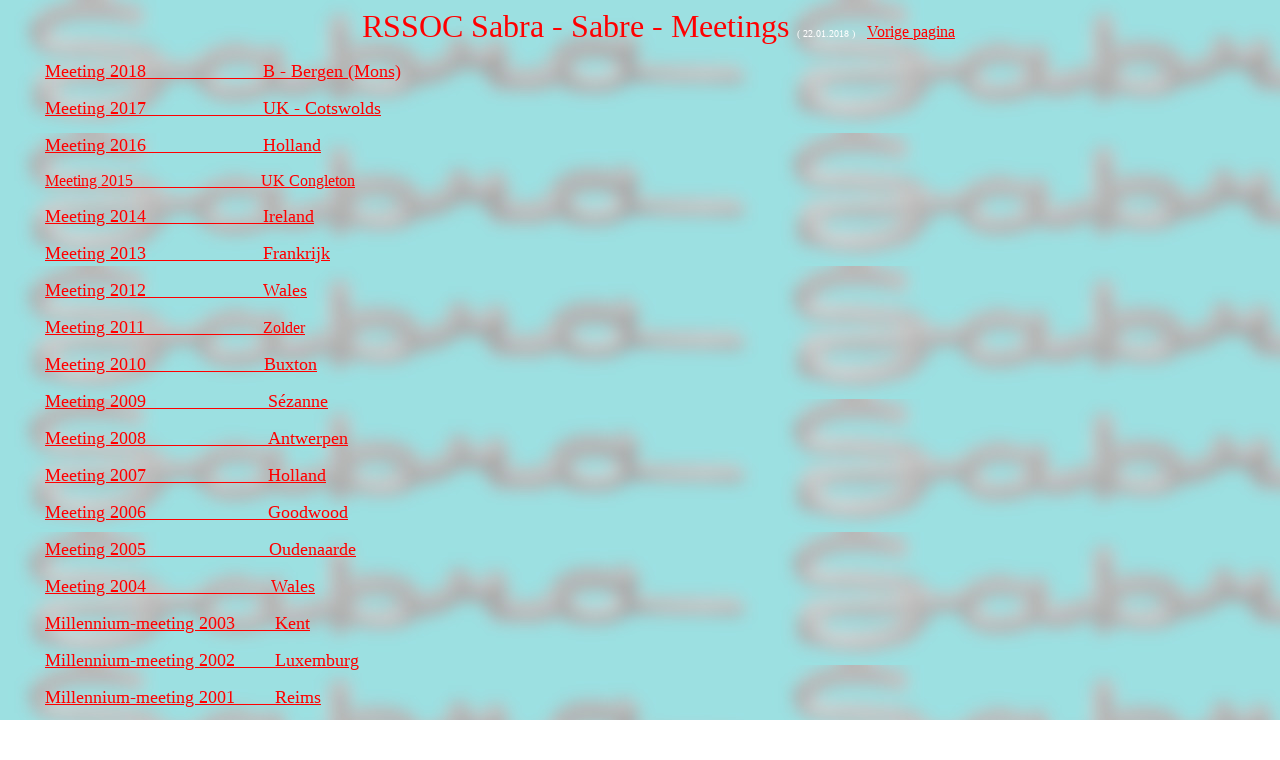

--- FILE ---
content_type: text/html
request_url: http://sabra.be/NL/RSSOC_Sabra.htm
body_size: 6953
content:
<html>

<head>
<meta http-equiv="Content-Language" content="fr-be">
<meta http-equiv="Content-Type" content="text/html; charset=iso-8859-1">
<meta name="GENERATOR" content="Microsoft FrontPage 4.0">
<meta name="ProgId" content="FrontPage.Editor.Document">
<title>Millennium</title>

<meta name="Microsoft Border" content="tl, default">
<style type="text/css">
<!--
.wit {
	color: #FFF;
}
body {
	background-image: url(http://home.sabra.be/Sabra/images/Sabralogo_acht.jpg);
	background-color: #FFFFFF;
}
body,td,th {
	color: #000000;
}
a:link {
	color: #FF0000;
}
.stijl1 {color: #000000}
-->
</style>
</head>
<script type="text/javascript">
var gaJsHost = (("https:" == document.location.protocol) ? "https://ssl." : "http://www.");
document.write(unescape("%3Cscript src='" + gaJsHost + "google-analytics.com/ga.js' type='text/javascript'%3E%3C/script%3E"));
</script>
<script type="text/javascript">
var pageTracker = _gat._getTracker("UA-4236610-1");
pageTracker._initData();
pageTracker._trackPageview();
</script>
<body vlink="#0000FF"><!--msnavigation-->
<table border="0" cellpadding="0" cellspacing="0" width="100%"><tr><td>

<p align="center"></p>

</td></tr><!--msnavigation--></table><!--msnavigation--><table border="0" cellpadding="0" cellspacing="0" width="100%"><tr><td valign="top" width="12">

</td>
<td valign="top" width="25"></td>
<!--msnavigation--><td width="1219" valign="top"><p align="center"><font color="#FF0000" size="6" face="Arial Rounded MT Bold">RSSOC
Sabra - Sabre - Meetings </font><span class="wit"><font face="Arial Rounded MT Bold" size="1">(
<!--webbot
bot="Timestamp" S-Type="EDITED" S-Format="%d.%m.%Y" startspan -->
22.01.2018
<!--webbot
bot="Timestamp" endspan i-checksum="12504" -->
)&nbsp;&nbsp;</font></span><font face="Arial Rounded MT Bold" size="1">&nbsp; </font><a href="javascript:history.go(-1)">Vorige pagina</a>
</p>

<p align="left"><font size="4"><a href="/NL/RSSOC_Sabra/meeting_2018.htm">Meeting 2018_____________B - Bergen (Mons)</a></font></p>
<p align="left"><font size="4"><a href="/NL/RSSOC_Sabra/meeting_2017.htm">Meeting 2017_____________UK - Cotswolds</a></font></p>
<p align="left"><a href="/NL/RSSOC_Sabra/meeting_2015.htm"></a><font size="4"><a href="/NL/RSSOC_Sabra/meeting_2016.htm">Meeting 2016_____________Holland</a></font></p>
<p align="left"><a href="/NL/RSSOC_Sabra/meeting_2015.htm">Meeting 2015________________UK Congleton</a></p>
<p align="left"><font size="4"><a href="/NL/RSSOC_Sabra/meeting_2014.htm">Meeting 2014_____________Ireland</a></font></p>
<p align="left"><font size="4"><a href="/NL/RSSOC_Sabra/meeting_2013.htm">Meeting 2013_____________Frankrijk</a></font></p>
<p align="left"><font size="4"><a href="/NL/RSSOC_Sabra/meeting_2012.htm">Meeting 2012_____________Wales</a></font></p>
<p align="left"><span class="stijl1"><font size="4"><a href="/NL/RSSOC_Sabra/meeting_2011.htm">Meeting
  2011&nbsp;&nbsp;</a></font><a href="/NL/RSSOC_Sabra/meeting_2011.htm">&nbsp;&nbsp;&nbsp;&nbsp;&nbsp;&nbsp;&nbsp;&nbsp;&nbsp;&nbsp;&nbsp;&nbsp;&nbsp;&nbsp;&nbsp;&nbsp;&nbsp;&nbsp;&nbsp;&nbsp;&nbsp;&nbsp;&nbsp;&nbsp;&nbsp;&nbsp;&nbsp;Zolder</a></span></p>
<p align="left"><span class="stijl1"><a href="RSSOC_Sabra/meeting_2010.htm"><font size="4">Meeting
  2010&nbsp;&nbsp;</font>&nbsp;&nbsp;&nbsp;&nbsp;&nbsp;&nbsp;&nbsp;&nbsp;&nbsp;&nbsp;&nbsp;&nbsp;&nbsp;&nbsp;&nbsp;&nbsp;&nbsp;&nbsp;&nbsp;&nbsp;&nbsp;&nbsp;&nbsp;&nbsp;&nbsp;&nbsp;&nbsp;<font size="4">Buxton</font></a></span></p>
<p align="left" class="stijl1"><a href="RSSOC_Sabra/meeting_2009.htm"><font size="4">Meeting
  2009&nbsp;&nbsp;</font>&nbsp;&nbsp;&nbsp;&nbsp;&nbsp;&nbsp;&nbsp;&nbsp;&nbsp;&nbsp;&nbsp;&nbsp;&nbsp;&nbsp;&nbsp;&nbsp;&nbsp;&nbsp;&nbsp;&nbsp;&nbsp;&nbsp;&nbsp;&nbsp;&nbsp;&nbsp;&nbsp;
  <font size="4">Sézanne</font></a></p>

<p align="left" class="stijl1"><span class="stijl1"><a href="RSSOC_Sabra/meeting_2008.htm"><font size="4">Meeting
2008&nbsp;&nbsp;</font>&nbsp;&nbsp;&nbsp;&nbsp;&nbsp;&nbsp;&nbsp;&nbsp;&nbsp;&nbsp;&nbsp;&nbsp;&nbsp;&nbsp;&nbsp;&nbsp;&nbsp;&nbsp;&nbsp;&nbsp;&nbsp;&nbsp;&nbsp;&nbsp;&nbsp;&nbsp;&nbsp;
<font size="4">Antwerp</font><font size="4"></font><font size="4"></font></a></span><a href="RSSOC_Sabra/meeting_2008.htm"><font size="4">en</font></a></p>

<p align="left" class="stijl1"><a href="RSSOC_Sabra/meeting_2007.htm"><font size="4">Meeting
2007&nbsp;&nbsp;</font>&nbsp;&nbsp;&nbsp;&nbsp;&nbsp;&nbsp;&nbsp;&nbsp;&nbsp;&nbsp;&nbsp;&nbsp;&nbsp;&nbsp;&nbsp;&nbsp;&nbsp;&nbsp;&nbsp;&nbsp;&nbsp;&nbsp;&nbsp;&nbsp;&nbsp;&nbsp;&nbsp;
<font size="4">Holland</font></a></p>

<p align="left" class="stijl1"><a href="RSSOC_Sabra/meeting_2006.htm"><font size="4">Meeting
2006&nbsp;&nbsp;</font>&nbsp;&nbsp;&nbsp;&nbsp;&nbsp;&nbsp;&nbsp;&nbsp;&nbsp;&nbsp;&nbsp;&nbsp;&nbsp;&nbsp;&nbsp;&nbsp;&nbsp;&nbsp;&nbsp;&nbsp;&nbsp;&nbsp;&nbsp;&nbsp;&nbsp;&nbsp;&nbsp;
<font size="4">Goodwood</font></a></p>

<p align="left" class="stijl1"><font size="4"><a href="RSSOC_Sabra/meeting_2005.htm">Meeting
2005</a></font><a href="RSSOC_Sabra/meeting_2005.htm">&nbsp;&nbsp;&nbsp;&nbsp;&nbsp;&nbsp;&nbsp;<font size="4">&nbsp;&nbsp;&nbsp;</font>&nbsp;&nbsp;&nbsp;&nbsp;&nbsp;&nbsp;&nbsp;&nbsp;&nbsp;&nbsp;&nbsp;&nbsp;&nbsp;&nbsp;&nbsp;&nbsp;&nbsp;&nbsp;&nbsp;
<font size="4">Oudenaarde</font></a>&nbsp;&nbsp;&nbsp;&nbsp;</p>

<p align="left" class="stijl1"><font size="4"><a href="RSSOC_Sabra/meeting_2004.htm">Meeting
2004&nbsp;&nbsp;&nbsp;&nbsp;&nbsp;&nbsp;&nbsp;&nbsp;&nbsp;&nbsp;&nbsp;&nbsp;&nbsp;&nbsp;&nbsp;&nbsp;&nbsp;&nbsp;&nbsp;&nbsp;&nbsp;&nbsp;&nbsp;&nbsp;&nbsp;Wales</a></font></p>

<p align="left" class="stijl1"><font size="4"><a href="RSSOC_Sabra/meeting_2003.htm">Millennium-meeting 2003&nbsp;&nbsp;&nbsp;&nbsp;&nbsp;&nbsp;&nbsp;
Kent</a></font></p>

<p align="left" class="stijl1"><font size="4"><a href="RSSOC_Sabra/meeting_2002.htm">Millennium-meeting 2002&nbsp;&nbsp;&nbsp;&nbsp;&nbsp;&nbsp;&nbsp;
Luxemburg</a></font></p>

<p align="left" class="stijl1"><font size="4"><a href="RSSOC_Sabra/millenChamp_II.htm">Millennium-meeting 2001&nbsp;&nbsp;&nbsp;&nbsp;&nbsp;&nbsp;&nbsp;
Reims</a></font></p>

<p align="left" class="stijl1"><font size="4"><a href="RSSOC_Sabra/Sabra_millen_01.htm">Millennium-meeting 2000&nbsp;&nbsp;&nbsp;&nbsp;&nbsp;&nbsp;&nbsp;
Sijsele</a></font></p>

 <table width="80%" border="1" align="center" bgcolor="#FFFF00">
  <tr>
    <td width="18%"><div align="center"><a href="indexpagina.htm"><font size="4" color="#FF0000"><b>Sabra</b></font></a></div></td>
    <td width="32%"><div align="center"><a href="/index.htm"><font size="4" color="#FF0000"><b>Start</b></font></a></div></td>
    <td width="27%"><div align="center"><a href="http://home.sabra.be/Sabra/images/bilingua/owners.htm"><font size="4" color="#FF0000"><b>Owners</b></font></a></div></td>
    <td width="23%"><div align="center"><a href="#top"><b><font size="4" color="#FF0000">TOP</font></b></a></div></td>
  </tr>
</table>
</td>
</tr><!--msnavigation--></table></body>
</html>
